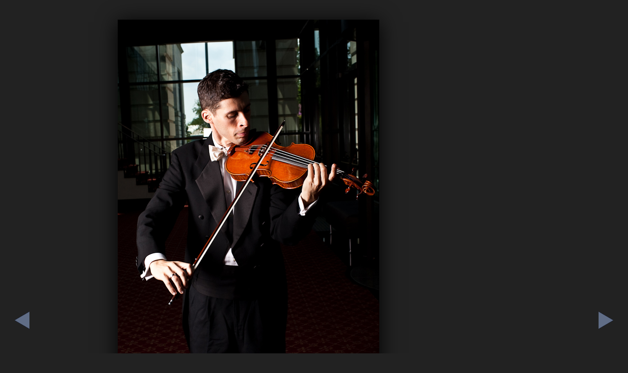

--- FILE ---
content_type: text/html; charset=UTF-8
request_url: https://markschuelerphoto.com/gallery/2010/08/dovid-soloist-for-the-north-carolina-symphony/attachment/dovid_web-proofs-3124/
body_size: 3536
content:
<!DOCTYPE html PUBLIC "-//W3C//DTD XHTML 1.0 Strict//EN" "http://www.w3.org/TR/xhtml1/DTD/xhtml1-strict.dtd">
<html xmlns="http://www.w3.org/1999/xhtml" lang="en-US">

<head profile="http://gmpg.org/xfn/11">
	<title> &raquo; Dovid_Web Proofs-3124</title>

    <meta http-equiv="Content-Type" content="text/html; charset=UTF-8" />
    <meta name="DC.language" content="en-US" />
    <meta name="DC.rights" content="Copyright 2026 by Mark Schueler" />
    <meta name="DC.creator" content="Eli Van Zoeren - http://elivz.com" />
    <meta name="viewport" content="width=850" />
                    <meta property="og:title" content="Dovid_Web Proofs-3124" />
        <meta property="og:site_name" content="Mark Schueler Photography" />
        <meta property="og:image" content="https://markschuelerphoto.com/wp-content/uploads/2010/08/Dovid_Web-Proofs-3124-346x520.jpg" />
    
	<link rel="alternate" type="application/rss+xml" title="Mark Schueler RSS Feed" href="https://markschuelerphoto.com/blog/feed/" />
	<link rel="shortcut icon" type="image/png" href="https://markschuelerphoto.com/wp-content/themes/schueler/favicon.png" />

	<link rel="stylesheet" type="text/css" href="https://markschuelerphoto.com/wp-content/cache/minify/7a614.css" media="all" />

	<!--[if lt IE 7]><link href="https://markschuelerphoto.com/wp-content/themes/schueler/ie.css" rel="stylesheet" type="text/css" /><![endif]-->
		<link rel='dns-prefetch' href='//s.w.org' />
<link rel="alternate" type="application/rss+xml" title="Mark Schueler &raquo; Dovid_Web Proofs-3124 Comments Feed" href="https://markschuelerphoto.com/gallery/2010/08/dovid-soloist-for-the-north-carolina-symphony/attachment/dovid_web-proofs-3124/feed/" />
		<script type="text/javascript">
			window._wpemojiSettings = {"baseUrl":"https:\/\/s.w.org\/images\/core\/emoji\/11.2.0\/72x72\/","ext":".png","svgUrl":"https:\/\/s.w.org\/images\/core\/emoji\/11.2.0\/svg\/","svgExt":".svg","source":{"concatemoji":"https:\/\/markschuelerphoto.com\/wp-includes\/js\/wp-emoji-release.min.js?ver=5.1.21"}};
			!function(e,a,t){var n,r,o,i=a.createElement("canvas"),p=i.getContext&&i.getContext("2d");function s(e,t){var a=String.fromCharCode;p.clearRect(0,0,i.width,i.height),p.fillText(a.apply(this,e),0,0);e=i.toDataURL();return p.clearRect(0,0,i.width,i.height),p.fillText(a.apply(this,t),0,0),e===i.toDataURL()}function c(e){var t=a.createElement("script");t.src=e,t.defer=t.type="text/javascript",a.getElementsByTagName("head")[0].appendChild(t)}for(o=Array("flag","emoji"),t.supports={everything:!0,everythingExceptFlag:!0},r=0;r<o.length;r++)t.supports[o[r]]=function(e){if(!p||!p.fillText)return!1;switch(p.textBaseline="top",p.font="600 32px Arial",e){case"flag":return s([55356,56826,55356,56819],[55356,56826,8203,55356,56819])?!1:!s([55356,57332,56128,56423,56128,56418,56128,56421,56128,56430,56128,56423,56128,56447],[55356,57332,8203,56128,56423,8203,56128,56418,8203,56128,56421,8203,56128,56430,8203,56128,56423,8203,56128,56447]);case"emoji":return!s([55358,56760,9792,65039],[55358,56760,8203,9792,65039])}return!1}(o[r]),t.supports.everything=t.supports.everything&&t.supports[o[r]],"flag"!==o[r]&&(t.supports.everythingExceptFlag=t.supports.everythingExceptFlag&&t.supports[o[r]]);t.supports.everythingExceptFlag=t.supports.everythingExceptFlag&&!t.supports.flag,t.DOMReady=!1,t.readyCallback=function(){t.DOMReady=!0},t.supports.everything||(n=function(){t.readyCallback()},a.addEventListener?(a.addEventListener("DOMContentLoaded",n,!1),e.addEventListener("load",n,!1)):(e.attachEvent("onload",n),a.attachEvent("onreadystatechange",function(){"complete"===a.readyState&&t.readyCallback()})),(n=t.source||{}).concatemoji?c(n.concatemoji):n.wpemoji&&n.twemoji&&(c(n.twemoji),c(n.wpemoji)))}(window,document,window._wpemojiSettings);
		</script>
		<style type="text/css">
img.wp-smiley,
img.emoji {
	display: inline !important;
	border: none !important;
	box-shadow: none !important;
	height: 1em !important;
	width: 1em !important;
	margin: 0 .07em !important;
	vertical-align: -0.1em !important;
	background: none !important;
	padding: 0 !important;
}
</style>
	<link rel="stylesheet" type="text/css" href="https://markschuelerphoto.com/wp-content/cache/minify/efa64.css" media="all" />


<script type="text/javascript" src="https://markschuelerphoto.com/wp-content/cache/minify/aa30c.js"></script>



<link rel='https://api.w.org/' href='https://markschuelerphoto.com/wp-json/' />
<link rel="EditURI" type="application/rsd+xml" title="RSD" href="https://markschuelerphoto.com/xmlrpc.php?rsd" />
<link rel="wlwmanifest" type="application/wlwmanifest+xml" href="https://markschuelerphoto.com/wp-includes/wlwmanifest.xml" /> 

<link rel='shortlink' href='https://markschuelerphoto.com/?p=2259' />
<link rel="alternate" type="application/json+oembed" href="https://markschuelerphoto.com/wp-json/oembed/1.0/embed?url=https%3A%2F%2Fmarkschuelerphoto.com%2Fgallery%2F2010%2F08%2Fdovid-soloist-for-the-north-carolina-symphony%2Fattachment%2Fdovid_web-proofs-3124%2F" />
<link rel="alternate" type="text/xml+oembed" href="https://markschuelerphoto.com/wp-json/oembed/1.0/embed?url=https%3A%2F%2Fmarkschuelerphoto.com%2Fgallery%2F2010%2F08%2Fdovid-soloist-for-the-north-carolina-symphony%2Fattachment%2Fdovid_web-proofs-3124%2F&#038;format=xml" />
</head>

<body class="popup">

	<div id="header">
		<h2 id="logo"><a href="https://markschuelerphoto.com/">Mark Schueler</a></h2>
		<a href="#content" id="skip">Skip to content...</a>

		<ul id="nav">
			<li id="menu-portfolio"><a href="https://markschuelerphoto.com/portfolio/">Portfolio</a></li>
			<li id="menu-gallery"><a href="https://markschuelerphoto.com/gallery/">Gallery</a></li>
			    			<li id="menu-prints"><a href="https://markschuelerphoto.com/prints/">Prints</a></li>
            			<li id="menu-blog"><a href="https://markschuelerphoto.com/blog/">Blog</a></li>
			<li id="menu-about"><a href="https://markschuelerphoto.com/about/">About</a></li>
			<li id="menu-contact"><a href="https://markschuelerphoto.com/contact/">Contact</a></li>
		</ul>
</div>

<div id="single-image">

	  
		<div id="pagination">
			<div class="prev"><a href='https://markschuelerphoto.com/gallery/2010/08/dovid-soloist-for-the-north-carolina-symphony/attachment/dovid_web-proofs-3126/' class='ft_text_image_link' title='Dovid_Web Proofs-3126'>Next</a></div>
			<div class="next"><a href='https://markschuelerphoto.com/gallery/2010/08/dovid-soloist-for-the-north-carolina-symphony/attachment/dovid_web-proofs-9761/' class='ft_text_image_link' title='Dovid_Web Proofs-9761'>Previous</a></div>
		</div>
		
		<div id="image-wrapper">
			
			<div id="image">
				<img width="533" height="800" src="https://markschuelerphoto.com/wp-content/uploads/2010/08/Dovid_Web-Proofs-3124.jpg" class="attachment-large size-large" alt="" srcset="https://markschuelerphoto.com/wp-content/uploads/2010/08/Dovid_Web-Proofs-3124.jpg 533w, https://markschuelerphoto.com/wp-content/uploads/2010/08/Dovid_Web-Proofs-3124-346x520.jpg 346w" sizes="(max-width: 533px) 100vw, 533px" />				
				<ul id="info-tabs">
					<li class="caption"><h2><a href="#caption" class="active">Dovid_Web Proofs-3124</a></h2></li>
					<li class="exif"><a href="#exif">Technical Info</a></li>
					<li class="buy"><a href="#buy">Buy a Print</a></li>
				</ul>
				<div id="tabContainer">
					<div id="caption" class="tab">
											</div>
					<div id="exif" class="tab">
												<dl>
						<dt>Camera:</dt>
						<dd>Canon EOS-1D Mark III</dd>
						<dt>Focal Length:</dt>
						<dd>35mm</dd>
						<dt>Aperture:</dt>
						<dd>f/8</dd>
						<dt>Shutter Speed:</dt>
						<dd>1/250s</dd>
						</dl>
					</div>
					<div id="buy" class="tab">
						<form target="paypal" action="https://www.paypal.com/cgi-bin/webscr" method="post"> 
	<input type="hidden" name="business" value="G3Q53NUQZ4KDN" /> 
	<input type="hidden" name="cmd" value="_cart" /> 
	<input type="hidden" name="add" value="1" /> 
	<input type="hidden" name="item_name" value="#2259, Dovid_Web Proofs-3124" /> 
	<input type="hidden" name="currency_code" value="USD" /> 
	<input type="hidden" name="on0" value="Size" />
	
	<p><label for="os0">Select a size:</label>
	<select name="os0" id="os0"> 
		<option value="4x6">4&times;6" &ndash; $5</option>
		<option value="5x7">5&times;7" &ndash; $10</option>
		<option value="8x10">8&times;10" &ndash; $20</option>
		<option value="11x14">11&times;14" &ndash; $35</option>
		<option value="12x18">12&times;18" &ndash; $55</option>
		<option value="16x20">16&times;20" &ndash; $75</option>
		<option value="20x30">20&times;30" &ndash; $125</option>
		<option value="CD">Hi-res file on CD/DVD &ndash; $25</option>
	</select></p>
	
	<input type="hidden" name="option_index" value="0" /> 
	<input type="hidden" name="option_select0" value="4x6" />
	<input type="hidden" name="option_amount0" value="5.00" />
	<input type="hidden" name="option_select1" value="5x7" />
	<input type="hidden" name="option_amount1" value="10.00" />
	<input type="hidden" name="option_select2" value="8x10" />
	<input type="hidden" name="option_amount2" value="20.00" />
	<input type="hidden" name="option_select3" value="11x14" />
	<input type="hidden" name="option_amount3" value="35.00" />
	<input type="hidden" name="option_select4" value="12x18" />
	<input type="hidden" name="option_amount4" value="55.00" />
	<input type="hidden" name="option_select5" value="16x20" />
	<input type="hidden" name="option_amount5" value="75.00" />
	<input type="hidden" name="option_select6" value="20x30" />
	<input type="hidden" name="option_amount6" value="125.00" />
	<input type="hidden" name="option_select7" value="CD" />
	<input type="hidden" name="option_amount7" value="25.00" />


	<p><input type="image" name="submit" id="submit" src="https://markschuelerphoto.com/wp-content/themes/schueler/images/addtocart.png" value="Add to Cart" /></p>
</form> 					</div>
				</div>
			</div>
			
		</div> <!-- End image-wrapper -->

		
</div>

	<div id="footer">
          <p><a href="http://www.facebook.com/pages/Durham-NC/Mark-Schueler-Photography/338653401018"><img src="https://markschuelerphoto.com/wp-content/themes/schueler/images/fb.png" alt="Become a fan on Facebook" /></a></p>
    		<p id="copyright">&copy; 2026 by Mark Schueler</p>
	</div>
	<script type="text/javascript" src="https://markschuelerphoto.com/wp-content/cache/minify/13d7d.js"></script>


<script type="text/javascript">
var gaJsHost = (("https:" == document.location.protocol) ? "https://ssl." : "http://www.");
document.write(unescape("%3Cscript src='" + gaJsHost + "google-analytics.com/ga.js' type='text/javascript'%3E%3C/script%3E"));
</script>
<script type="text/javascript">
try {
var pageTracker = _gat._getTracker("UA-10885856-2");
pageTracker._trackPageview();
} catch(err) {}</script>
</body>
</html>
<!--
Performance optimized by W3 Total Cache. Learn more: https://www.w3-edge.com/products/

Object Caching 11/51 objects using redis
Page Caching using disk: enhanced (SSL caching disabled) 
Minified using disk
Database Caching 1/11 queries in 0.007 seconds using redis

Served from: markschuelerphoto.com @ 2026-01-18 09:30:41 by W3 Total Cache
-->

--- FILE ---
content_type: text/css
request_url: https://markschuelerphoto.com/wp-content/cache/minify/7a614.css
body_size: 2765
content:
/* See http://code.google.com/p/minify/wiki/CommonProblems#@imports_can_appear_in_invalid_locations_in_combined_CSS_files */
html,body,div,span,applet,object,iframe,h1,h2,h3,h4,h5,h6,p,blockquote,pre,a,abbr,acronym,address,big,cite,code,del,dfn,em,font,img,ins,kbd,q,s,samp,small,strike,strong,sub,sup,tt,var,b,u,i,center,dl,dt,dd,ol,ul,li,fieldset,form,label,legend,table,caption,tbody,tfoot,thead,tr,th,td{margin:0;padding:0;border:0;outline:0;font-size:100%;vertical-align:baseline;background:transparent}body{line-height:1}ol,ul{list-style:none}blockquote,q{quotes:none}:focus,:active{outline:0}ins{text-decoration:none}del{text-decoration:line-through}table{border-collapse:collapse;border-spacing:0}@import url(/wp-content/themes/schueler/slideshow.css);body{font-size:87.5%;line-height:1.429em}body,input,textarea,select,label{font-family:"Helvetica Neue",Helvetica,Arial,Geneva,sans-serif}h1,h2,h3,h4,h5{font-family:"Avenir LT Std",Avenir,"Century Gothic",Futura,Helvetica,Arial,Geneva,sans-serif;font-weight:normal;color:#4c5e7f}code{font-family:Consolas,"Courier New",Courier,mono}p{padding-bottom:1.429em}a:link,a:visited{color:#4c5e7f;text-decoration:underline}a:focus,a:hover,a:active{color:#5b729a;text-shadow:#5b729a 0 0 2px}h1{font-size:2.75em;line-height:1.039em;padding-bottom:0.519em;text-shadow:#aaa 0 0 12px}h1 a:link, h1 a:visited, h1 a:focus, h1 a:hover, h1 a:active{color:#4c5e7f;text-decoration:none;text-shadow:#aaa 0 0 12px}h2{font-size:2em;line-height:1.429em;padding-top:0.714em;text-shadow:#aaa 0 0 10px;clear:left}h3{font-size:1.714em;line-height:1.25em;padding:0.208em 0;text-shadow:#aaa 0 0 8px;clear:left}blockquote{padding:0.625em 0 0.625em 1.25em;color:#666e80;font:1.143em Georgia,"Times New Roman",Times,serif;font-style:italic}ul,ol{padding-bottom:1.429em}li{padding-bottom:0.714em}img{display:block;border:none;-ms-interpolation-mode:bicubic}label{font-size:1em}input,textarea,select{font-size:1em;color:#676f80}input[type=text],textarea{border:none;background:#e5e8ec;padding:5px;width:390px}input[type=submit],input[type=button],button{font-weight:bold;text-shadow:#f1f1f1 1px 1px 1px;background:#dadde1 url(/wp-content/themes/schueler/images/button-bg.png) repeat-x top;border:none;height:26px;border-radius:3px;-webkit-border-radius:3px;-moz-border-radius:3px}input[type=submit]:active,input[type=button]:active,button:active{background-position:0 -26px}.meta{color:#5e6e88;font-size:0.929em;padding:0}.meta a:link, .meta a:visited{color:#3e4c6e}.meta a:focus, .meta a:hover{color:#3d4765}.alert{color:#c02525}.alignright{float:right;text-align:right;margin:0
-60px 1.429em 1.429em}.alignleft{float:left;margin:0
1.429em 1.429em 0}.aligncenter{display:block;margin-left:auto;margin-right:auto}a
img.alignright{float:right;margin:0
-60px 1.429em 1.429em}a
img.alignleft{float:left;margin:0
1.429em 1.429em 0}a
img.aligncenter{display:block;margin-left:auto;margin-right:auto}hr.clear{clear:both;border:none;background:none;height:0}body{min-width:840px;background:#f8f8fa url(/wp-content/themes/schueler/images/content-bg.png) repeat-y right top}#header{width:30%;left:0;float:left;text-align:right;position:fixed;background:#000104 url(/wp-content/themes/schueler/images/sidebar-bg.png) repeat-y right top;height:100%;min-width:250px}#skip{height:0;width:0;position:absolute;left:-9999px}#logo{overflow:hidden;margin:40px
70px 50px 0;padding:0}#logo
a{background:url(/wp-content/themes/schueler/images/menu-sprites.png) no-repeat 0 0;float:right;width:180px;height:80px;text-indent:-9999px;text-align:left;border:none}#logo a:focus, #logo a:hover, #logo a:active{background-position:0 -80px}#nav{float:right;clear:right;padding:0
70px 0 0;font-size:1.143em;line-height:20px}#nav
li{padding:0}#nav li
a{margin:10px
0 7px;display:block;width:180px;height:20px;background:url(/wp-content/themes/schueler/images/menu-sprites.png) no-repeat;text-indent:-9999px;text-align:left;border:none}#nav #menu-portfolio
a{background-position:right -460px}#nav #menu-portfolio a:focus, #nav #menu-portfolio a:hover, #nav #menu-portfolio a:active{background-position:right -480px}#nav #menu-portfolio.active
a{background-position:right -500px}#nav #menu-prints
a{background-position:right -220px}#nav #menu-gallery
a{background-position:right -160px}#nav #menu-gallery a:focus, #nav #menu-gallery a:hover, #nav #menu-gallery a:active{background-position:right -180px}#nav #menu-gallery.active
a{background-position:right -200px}#nav #menu-prints
a{background-position:right -220px}#nav #menu-prints a:focus, #nav #menu-prints a:hover, #nav #menu-prints a:active{background-position:right -240px}#nav #menu-prints.active
a{background-position:right -260px}#nav #menu-blog
a{background-position:right -280px}#nav #menu-blog a:focus, #nav #menu-blog a:hover, #nav #menu-blog a:active{background-position:right -300px}#nav #menu-blog.active
a{background-position:right -320px}#nav #menu-about
a{background-position:right -340px}#nav #menu-about a:focus, #nav #menu-about a:hover, #nav #menu-about a:active{background-position:right -360px}#nav #menu-about.active
a{background-position:right -380px}#nav #menu-contact
a{background-position:right -400px}#nav #menu-contact a:focus, #nav #menu-contact a:hover, #nav #menu-contact a:active{background-position:right -420px}#nav #menu-contact.active
a{background-position:right -440px}#sidebar{clear:both;float:right;padding:40px
80px 0 0;color:#3d4765;width:200px}#sidebar
p{padding:0}#sidebar
#pagination{padding-top:1.538em}#sidebar #pagination .prev
a{background:url(/wp-content/themes/schueler/images/arrows.png) no-repeat right 3px;padding-right:14px}#sidebar #pagination .next
a{background:url(/wp-content/themes/schueler/images/arrows.png) no-repeat right -12px;padding-right:14px}#content{margin-left:30%;overflow:hidden;color:#45474d;padding:6.431em 60px 1.429em 60px;width:460px}#content-inner{}#content-inner:after{content:".";display:block;height:0;clear:both;visibility:hidden}.post,.page{float:left;width:460px}.post
ul{list-style-type:disc}.post
ol{list-style-type:decimal}.privateGallery{margin-top:1.429em;padding-top:1.221em;border-top:1px solid #9eafb2}.wp-caption{text-align:right;color:#666e80;font-size:0.929em;line-height:1.154em;margin-bottom:1.429em}.wp-caption
img{margin:0
10px 0 0}.wp-caption
p{margin-right:10px;padding-bottom:0.385em}#post-body
.gallery{padding:0
0 1.429em;width:560px}#post-body .gallery .gallery-item{float:left;margin:0
20px 20px 0;width:auto;position:relative;text-align:left}#post-body .gallery .gallery-item
img{max-width:none;margin:0;padding:0}#post-body .gallery .gallery-item .gallery-caption{display:block;position:absolute;bottom:0;width:150px;padding:5px;opacity:0.75;background:#050a1a;text-align:center}#post-body .gallery .gallery-item .gallery-caption
a{color:#d5d6d9;text-decoration:none}body.popup{background:#222}body.popup #header, body.popup
#footer{display:none}#single-image{color:#8f9ab2;text-shadow:#000 0 0 4px}#single-image
p{padding-bottom:0.715em}#single-image h2, #single-image
h2{color:#7c8fb2;text-shadow:#000 0 0 8px;font-size:1.714em;line-height:1.25em;padding:0}#single-image
a{color:#7c8fb2;text-decoration:none}#single-image
dl{overflow:hidden;clear:both}#single-image
dt{float:left;clear:left;width:48%;margin-right:2%;text-align:right}#single-image
dd{float:left;width:48%;margin-left:2%;text-align:left}#single-image
select{background:#8f9ab2;color:#222}#single-image .prev a, #single-image .next
a{position:fixed;display:block;bottom:50px;width:30px;height:35px;background:url(/wp-content/themes/schueler/images/prevnext.png) no-repeat;text-indent:-9999px;opacity:0.7}#single-image .prev:hover a, #single-image .next:hover
a{opacity:1.0}#single-image .prev
a{left:30px;background-position:0 0}#single-image .next
a{right:30px;background-position:-30px 0}#single-image #image-wrapper{width:800px;margin:0
auto;padding:40px
0}#single-image #image-wrapper:after{content:".";display:block;height:0;clear:both;visibility:hidden}#single-image
img{box-shadow:0 5px 40px #000;-moz-box-shadow:0 5px 40px #000;-webkit-box-shadow:0 5px 40px #000}#single-image #info-tabs{width:100%;margin:1.429em 0 0;padding:0;overflow:hidden;position:relative}#single-image #info-tabs
li.caption{width:60%;margin:0
20%;text-align:center}#single-image #info-tabs
li.exif{position:absolute;width:20%;left:0;top:0;text-align:left;line-height:2.143em;text-transform:uppercase}#single-image #info-tabs
li.buy{position:absolute;width:20%;right:0;top:0;text-align:right;line-height:2.143em;text-transform:uppercase}#single-image
.tab{width:80%;padding:0
10%;text-align:center}#single-image.vertical
img{float:left}#single-image.vertical #info-tabs{float:right;width:230px;margin:0
0 1.429em 40px;padding:0}#single-image.vertical
#tabContainer{float:right;width:230px;margin:0
0 0 40px}#single-image.vertical #info-tabs
li.caption{margin:0;width:100%;text-align:left}#single-image.vertical #info-tabs
li.exif{clear:left;float:left;position:static;width:59%}#single-image.vertical #info-tabs
li.buy{clear:right;float:right;position:static;width:39%}#single-image.vertical
.tab{width:100%;padding:0;text-align:left}.comment{width:520px;padding:10px
0;overflow:hidden}.comment
p{width:420px;padding:0}.comment
.meta{padding:0;color:#666e80}.comment .meta
a{text-decoration:none;color:#666e80}.comment .meta
cite{font-size:1.143em;font-style:normal;font-weight:bold}.comment .meta cite
a{color:#45474d}.comment
.avatar{float:right;margin-right:10px}.comment.bypostauthor{background:url(/wp-content/themes/schueler/images/author-bg.png) no-repeat left top;margin:0
-10px;padding:10px}#comment-form{width:520px}#comment-form
p{float:left;padding-bottom:10px}#comment-form
label{display:none}#comment-form
input{width:150px;margin:0
20px 10px 0}#comment-form
textarea{width:330px;height:88px;margin:0
0 5px 0}#comment-form #submit-comment{float:right;margin:0
0 1.429em 0}#footer{width:30%;position:fixed;clear:both;bottom:0;color:#3d4765;font-size:0.929em}#footer
p{padding:0
80px 20px 0;text-align:right}#footer p
img{margin:0
0 0 auto}#TB_overlay{position:fixed;z-index:100;top:0px;left:0px;height:100%;width:100%}.TB_overlayMacFFBGHack{background:url(/wp-content/themes/schueler/images/macFFBgHack.png) repeat}.TB_overlayBG{background-color:#000;filter:alpha(opacity=90);-moz-opacity:0.90;opacity:0.9}#TB_window{position:fixed;width:100%;z-index:102;display:none;top:0;left:0}#TB_closeWindow{position:absolute;top:10px;right:15px;z-index:110}#TB_closeWindow
a{font-size:32px;font-weight:bold;text-decoration:none;color:#7c8fb2;opacity:0.7}#TB_closeWindow a:hover{opacity:1}#TB_ajaxContent{clear:both;overflow:hidden}#TB_load{position:fixed;display:none;height:13px;width:208px;z-index:103;top:50%;left:50%;margin:-16px 0 0 -16px}#TB_HideSelect{z-index:99;position:fixed;top:0;left:0;background-color:#fff;border:none;filter:alpha(opacity=0);-moz-opacity:0;opacity:0;height:100%;width:100%}